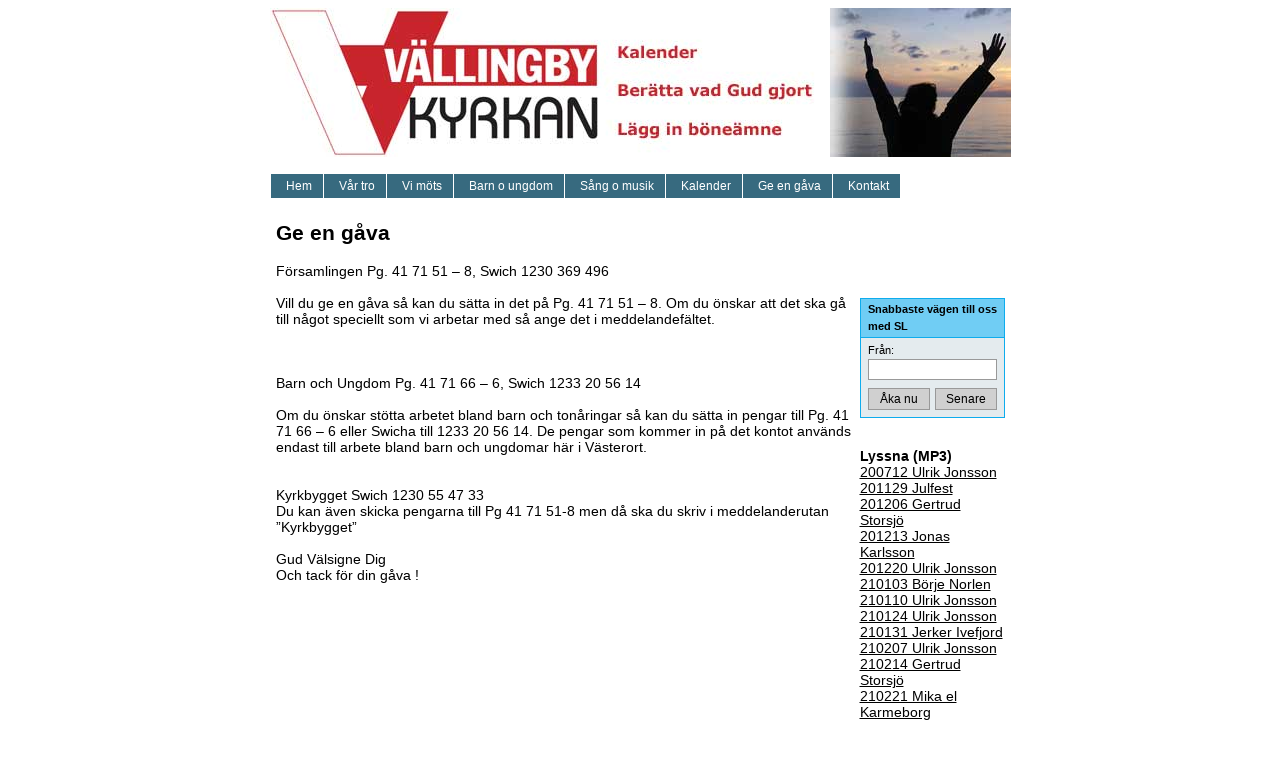

--- FILE ---
content_type: text/html
request_url: http://vallingbykyrkan.se/default.asp?sida=Ge_en_gaava
body_size: 5148
content:

<!DOCTYPE html PUBLIC "-//W3C//DTD XHTML 1.0 Transitional//EN" "http://www.w3.org/TR/xhtml1/DTD/xhtml1-transitional.dtd">
<html xmlns="http://www.w3.org/1999/xhtml">
<head>
<meta http-equiv="Content-Type" content="text/html; charset=utf-8" />
<title>Vällingbykyrkan</title>
<link rel="stylesheet" type="text/css" href="vallingbykyrkan.css" />
</head>

<body>

<div align="center"><img src="bilder/TopBanner.jpg" alt="Vällingbykyrkan" width="741" height="149" usemap="#Map" border="0" />
<map name="Map" id="Map">
    <area shape="rect" coords="337,22,529,64" href="Kalender.asp" alt="Kalender" />
    <area shape="rect" coords="337,67,547,109" href="Beraetta_vad_Gud_har_gjort.asp" alt="Berätta vad Gud har gjort" />
    <area shape="rect" coords="344,109,543,144" href="Laegg_in_booneaemne.asp" alt="lägg in böneämne"/>
  </map>
 
</div>

<div id="wrapper">
<div id="mainContent">
<br />
<ul id='menu'>
<li><a href='default.asp?sida=Hem'>Hem</a></li>
<li><a href='default.asp?sida=Vaar_tro'>V&aring;r&nbsp;tro</a>
<ul>
<li><a href='default.asp?sida=Vaar_tro'>V&aring;r&nbsp;tro</a></li>
<li><a href='Beraetta_vad_Gud_har_gjort.asp'>Ber&auml;tta&nbsp;vad&nbsp;Gud&nbsp;har&nbsp;gjort</a></li>
<li><a href='Laegg_in_booneaemne.asp'>L&auml;gg&nbsp;in&nbsp;b&ouml;ne&auml;mne</a>
</ul>
</li>
<li><a href='default.asp?sida=Vi_moots'>Vi&nbsp;m&ouml;ts</a>
<ul>
<li><a href='default.asp?sida=15_00_Soondagar'>15&nbsp;00&nbsp;S&ouml;ndagar</a></li>
<li><a href='default.asp?sida=Hemmooten'>Hemm&ouml;ten</a></li>
<li><a href='default.asp?sida=Drop_in_boon'>Drop&nbsp;in&nbsp;b&ouml;n</a></li>
<li><a href='default.asp?sida=Alfakurs'>Alfakurs</a></li>
<li><a href='default.asp?sida=Rikskonferens'>Rikskonferens</a></li>
<li><a href='default.asp?sida=Fritt_naetverk'>Fritt&nbsp;n&auml;tverk</a>
</ul>
</li>
<li><a href='default.asp?sida=Barn_o_ungdom'>Barn&nbsp;o&nbsp;ungdom</a>
<ul>
<li><a href='default.asp?sida=Vasaloppssatsningen_2024'>Vasaloppssatsningen&nbsp;2024</a></li>
<li><a href='default.asp?sida=Soondax'>S&ouml;ndax</a></li>
<li><a href='default.asp?sida=Tonaarssoondax'>Ton&aring;rss&ouml;ndax</a></li>
<li><a href='default.asp?sida=Barn_och_Tonaarsloppis'>Barn&nbsp;och&nbsp;Ton&aring;rsloppis</a></li>
<li><a href='default.asp?sida=Sportlovsresa'>Sportlovsresa</a>
</ul>
</li>
<li><a href='default.asp?sida=Saang_o_musik'>S&aring;ng&nbsp;o&nbsp;musik</a>
<ul>
<li><a href='default.asp?sida=Vaellingbysaangarna'>V&auml;llingbys&aring;ngarna</a></li>
<li><a href='default.asp?sida=Lovsaangsteamet'>Lovs&aring;ngsteamet</a></li>
<li><a href='default.asp?sida=Evangelisation'>Evangelisation</a>
</ul>
</li>
<li><a href='Kalender.asp'>Kalender</a></li>
<li><a href='default.asp?sida=Ge_en_gaava'>Ge&nbsp;en&nbsp;g&aring;va</a></li>
<li><a href='default.asp?sida=Kontakt'>Kontakt</a>
<ul>
<li><a href='Beraetta_vad_Gud_har_gjort.asp'>Ber&auml;tta&nbsp;vad&nbsp;Gud&nbsp;har&nbsp;gjort</a></li>
<li><a href='Laegg_in_booneaemne.asp'>L&auml;gg&nbsp;in&nbsp;b&ouml;ne&auml;mne</a></li>
</ul>
</li>
</ul>

<br />

<table width="100%" cellspacing="3" cellpadding="3">
  <tr>
    
    <td><h2>Ge&nbsp;en&nbsp;g&aring;va</h2>
      <p>
      ﻿Församlingen Pg. 41 71 51 – 8, Swich 1230 369 496<br/><br/>Vill du ge en gåva så kan du sätta in det på Pg. 41 71 51 – 8. Om du önskar att det ska gå till något speciellt som vi arbetar med så ange det i meddelandefältet.<br/><br/><br/><br/>Barn och Ungdom Pg. 41 71 66 – 6, Swich 1233 20 56 14<br/><br/>Om du önskar stötta arbetet bland barn och tonåringar så kan du sätta in pengar till Pg. 41 71 66 – 6 eller Swicha till 1233 20 56 14. De pengar som kommer in på det kontot används endast till arbete bland barn och ungdomar här i Västerort.<br/><br/><br/>Kyrkbygget  Swich 1230 55 47 33<br/>Du kan även skicka pengarna till Pg 41 71 51-8 men då ska du skriv i meddelanderutan ”Kyrkbygget”<br/><br/>Gud Välsigne Dig <br/>Och tack för din gåva !<br/>
       <br/>
      </p>

</td>
    <td>
        <style>.SLBanner { width:145px; font-family:Verdana,Arial,Helvica,sans; font-size:12px; color:#000; position:relative; } .SLBanner .SLLogoArea img { border:none; vertical-align:middle; } .SLBanner .SLWrapper { background-color:#fff; } .SLBanner .SLLogoArea { text-align:center; padding:0 1px; color:#036; }.SLBanner .SLLogoArea a { display:block; padding:15px 10px; height:46px; border:none; text-decoration:none; }.SLBanner .SLLogoArea img { margin:0 auto; } .SLBanner .SLFormHead { background-color:#70CDF4; font-size:11px; font-weight:bold; line-height:1.6em; margin:0; padding:2px 7px; border:1px solid #0EACED; border-bottom:none; } .SLBanner .SLFormArea { border:1px solid #0EACED; margin:0; padding:7px; background-color:#E4EBEE; font-size:10px; background-image:url(http://sl.se/ui/wgb/images/form.bg.gif); background-repeat:repeat-x; } .SLBanner .SLFormArea label { text-align:left; display:block; font-size:11px; color:#000; line-height:11px; } .SLBanner .SLFormArea input { border:1px solid #999999; margin:3px 0; padding:2px; width:123px; } .SLBanner .SLFormArea .SLButtonRow a:focus, .SLBanner .SLFormArea input:focus { background: #d0f0ff; border:1px solid #02a4ec; } .SLBanner .SLFormArea .SLButtonRow { text-align: center; height: 22px; margin:5px 0 0; } .SLBanner .SLFormArea .SLButtonRow a {cursor:pointer; float:left; background-color:#D0D0D0; background-image:url("http://sl.se/ui/wgb/images/button.bg.gif"); background-repeat:repeat-x; border:1px solid #999999; color:#000000; font-size:12px; line-height:18px; margin:0 5px 0 0; padding:1px 0; text-decoration:none; width:60px; display:block; } .SLBanner .SLFormArea .SLButtonRow a.nm { margin:0; } .SLBanner .SLFormArea .SLRow { position:relative; z-index:2; } .SLBanner .SLFormArea .SLRow.second { z-index:1; }.SLBanner .SLWrapper div#suggestion { display:block; font-size:11px; position:absolute; margin:0; top:35px !important; left:0 !important; width:484px !important; border:1px solid #999999; } .SLBanner .SLWrapper div#suggestion div { background-color:#fff; border-bottom:1px solid #EEEEEE; padding:5px; }.SLBanner .SLWrapper div#suggestion div span.rightIcons { float:right; } .SLBanner .SLWrapper div#suggestion div.selected, .SLBanner .SLWrapper div#suggestion div.adrselected, .SLBanner .SLWrapper div#suggestion div.poiselected, .SLBanner .SLWrapper div#suggestion div:hover { cursor:pointer; background-color:#DDDDDD; }</style><!--[if IE]><style>.SLBanner .SLWrapper div#suggestion span.rightIcons span{display: inline-block; padding:2px;} .SLBanner .SLWrapper div#suggestion{overflow:hidden;} .SLBanner .SLWrapper div#suggestion div{background-color: expression(this.onmouseover=new Function("this.style.backgroundColor = '#ddd';"),this.onmouseout=new Function("this.style.backgroundColor = '#fff';"));border-bottom: 1px solid #eee;padding: 5px;float: left;width: 100%;display: block;cursor: hand;}</style><![endif]-->
            <div class="SLBanner vertical">
                <div class="SLWrapper">
 					<input type="hidden" id="travelplannerBaseUrl" value="http://reseplanerare.sl.se/bin/query.exe/sn?REQ0HafasSearchForw=1&amp;REQ0HafasSearchForw=1">
                   <div class="SLLogoArea"><a href="http://sl.se/" title="Gå till AB Storstockholms Lokaltrafiks webbplats"><img src="http://sl.se/ui/Images/logo.gif" alt="" style="border-width:0px;"></a>
                    </div>
                    <h2 class="SLFormHead" title="Vart vill du resa?">Snabbaste vägen till oss med SL</h2>
                    <div class="SLFormArea">
                        <div class="SLRow" style="display: block;">
                            <label>
                                <span>Från:</span>
                                <span><input title="Ange vilken hållplats eller adress du vill åka från." id="iptFrom129733504410540763" value="" name="Z" type="text" class="HafasSuggest st adr poi" autocomplete="off"></span>
                            </label>
                        </div>
                        
                        <input type="hidden" name="REQ0JourneyStopsZID" id="FromQuery" value=""><!-- From -->
                        <input type="hidden" name="REQ0JourneyStopsSID" id="ToQuery" value="A=2@O=Duvedsvägen 23, Vällingby@X=17874915@Y=59365274@U=174@L=990003576@B=1@p=1363333063@l=Vällingbykyrkan (PRO-huset)"> <!-- To -->
                        <div class="SLButtonRow">
                            <a onclick="sl_doSearch(this, true);">Åka nu</a>
                            <a class="nm" onclick="sl_doSearch(this, false);">Senare</a>
                        </div>
                    </div>
                </div>
            </div>
        
    <input type="hidden" id="hafas_t_suggestionsoff" value="false">
    <input type="hidden" id="hafas_gTStop" value="Hållplats">
    <input type="hidden" id="hafas_gTAddress" value="Gatuadress">
    <input type="hidden" id="hafas_gTPOI" value="Plats">
    
    <script type="text/javascript">
    	window.hafasOverRideURL = "http://sl.se";

    	function checkSid() {
    		document.getElementById("REQ0JourneyStopsZID").value = document.getElementById("iptTo129733504410540763").value;
    	}
    	function checkZid() {
    		document.getElementById("REQ0JourneyStopsSID").value = document.getElementById("iptFrom129733504410540763").value;
    	}

    	var Settings =
        {
        	FromID: "FromQuery",
        	ToID: "ToQuery",
        	FromKey: "REQ0JourneyStopsSID",
        	ToKey: "REQ0JourneyStopsZID",
        	URL: "http://reseplanerare.sl.se/bin/query.exe/sn?REQ0HafasSearchForw=1&REQ0HafasSearchForw=1",
        	Now: "start=yes&REQ0JourneyTime=%2B0:05"
        };

        Settings.URL = document.getElementById("travelplannerBaseUrl").value;

    	function enc(i) {
    		return escape(i);
    	}
    	function sl_doSearch(sender, now) {
    		Query = {};

    		Query.from = document.getElementById(Settings.FromID);
    		Query.to = document.getElementById(Settings.ToID);
    		Query.url = Settings.URL;
    		try {
    			if (~Query.to.value.toLowerCase().indexOf(document.getElementById("iptTo129733504410540763").value.toLowerCase()) == 0) {
    				Settings.ToKey = "Z";
    				Query.to.value = document.getElementById("iptTo129733504410540763").value;
    			}
    		}
    		catch (e) { }
    		try {
    			if (~Query.from.value.toLowerCase().indexOf(document.getElementById("iptFrom129733504410540763").value.toLowerCase()) == 0) {
    				Settings.FromKey = "S";
    				Query.from.value = document.getElementById("iptFrom129733504410540763").value;
    			}

    		}
    		catch (e) { }
    		sender.target = '_sl';
    		if (now)
    			Query.url += "&" + Settings.Now;
    		Query.url += "&" + Settings.FromKey + "=";
    		Query.url += enc(Query.from.value);
    		Query.url += "&" + Settings.ToKey + "=";
    		Query.url += enc(Query.to.value);

    		window.open(Query.url, "_sl");
    		return false;
    	}
    </script>

    <script type="text/javascript" src="http://sl.se/ui/scripts/opt/hafas-fsuggest.js"></script>
    <script type="text/javascript" src="http://sl.se/ui/scripts/opt/hafas.js"></script>
    <br/>
    <p><strong>Lyssna (MP3)<br />
  </strong><a href='mp3/200712 Ulrik Jonsson.mp3' >200712 Ulrik Jonsson</a><br/><a href='mp3/201129 Julfest.mp3' >201129 Julfest</a><br/><a href='mp3/201206 Gertrud Storsjoo.mp3' >201206 Gertrud Storsj&ouml;</a><br/><a href='mp3/201213 Jonas Karlsson.mp3' >201213 Jonas Karlsson</a><br/><a href='mp3/201220 Ulrik Jonsson.mp3' >201220 Ulrik Jonsson</a><br/><a href='mp3/210103 Boorje Norlen.mp3' >210103 B&ouml;rje Norlen</a><br/><a href='mp3/210110 Ulrik Jonsson.mp3' >210110 Ulrik Jonsson</a><br/><a href='mp3/210124 Ulrik Jonsson.mp3' >210124 Ulrik Jonsson</a><br/><a href='mp3/210131 Jerker Ivefjord.mp3' >210131 Jerker Ivefjord</a><br/><a href='mp3/210207 Ulrik Jonsson.mp3' >210207 Ulrik Jonsson</a><br/><a href='mp3/210214 Gertrud Storsjoo.mp3' >210214 Gertrud Storsj&ouml;</a><br/><a href='mp3/210221 Mika_el Karmeborg.mp3' >210221 Mika&nbsp;el Karmeborg</a><br/><a href='mp3/210228 Boorje Norlen.mp3' >210228 B&ouml;rje Norlen</a><br/><a href='mp3/210307 Ulrik Jonsson.mp3' >210307 Ulrik Jonsson</a><br/><a href='mp3/210314 Ulrik Jonsson.mp3' >210314 Ulrik Jonsson</a><br/><a href='mp3/210321 Ulrik Jonsson.mp3' >210321 Ulrik Jonsson</a><br/><a href='mp3/210328 Magnus Vesterlund.mp3' >210328 Magnus Vesterlund</a><br/><a href='mp3/210402 Ulrik Jonsson.mp3' >210402 Ulrik Jonsson</a><br/><a href='mp3/210411  Jerker Ivefjord.mp3' >210411  Jerker Ivefjord</a><br/><a href='mp3/210418 Ulrik Jonsson.mp3' >210418 Ulrik Jonsson</a><br/><a href='mp3/210425 Gertrud Storsjoo.mp3' >210425 Gertrud Storsj&ouml;</a><br/><a href='mp3/210502 Jonas Karlsson.mp3' >210502 Jonas Karlsson</a><br/><a href='mp3/210509 Ulrik Jonsson.mp3' >210509 Ulrik Jonsson</a><br/><a href='mp3/210516 Vaarfest.mp3' >210516 V&aring;rfest</a><br/><a href='mp3/210523 Boorje Norlen.mp3' >210523 B&ouml;rje Norlen</a><br/><a href='mp3/210530 Ulrik Jonsson.mp3' >210530 Ulrik Jonsson</a><br/><a href='mp3/210606 Birgitta Hoogman.mp3' >210606 Birgitta H&ouml;gman</a><br/><a href='mp3/210613 Strefan Storrank.mp3' >210613 Strefan Storrank</a><br/>
    </p>
</td>
  </tr>
</table>


<p>&nbsp;</p>

</div>
</div>
	<div id="footer">


<table width="100%" cellspacing="6" cellpadding="3">
 <tr height="28"><td >&nbsp;</td></tr>
  <tr class="extraFet">
    <th scope="col">Besöksadress</th>
    <th scope="col">Postadress</th>
    <th scope="col">Telefon</th>
    <th scope="col">Epost</th>
    <th scope="col">Ge en gåva</th>
  </tr>
  <tr>
    <td height="35">&nbsp;</td>
    <td>&nbsp;</td>
    <td>&nbsp;</td>
    <td>&nbsp;</td>
    <td>&nbsp;</td>
  </tr>
  <tr><td height="35">PRO-Huset<br/>
Duvedsvägen 23<br/>
Vällingby</td>
<td>Vällingbykyrkan<br/>
Täbylundsvägen 51 <br/>
163 47 Spånga </td>
<td>0722 - 26 21 21<br/>
0707 – 87 37 57</td><td><a href="mailto:vallingbykyrkan@gmail.com">vallingbykyrkan@gmail.com</a></td>
<td>Plusgiro:<br/>
41 71 51-8  </td>
 </tr>
</table>
</div>
<div id="footerImage" align="center">
<br />&nbsp;


</div>
</body>
</html>


--- FILE ---
content_type: text/css
request_url: http://vallingbykyrkan.se/vallingbykyrkan.css
body_size: 744
content:
@charset "utf-8";

/* CSS Document */


body
{ 
	font-family: Verdana,  Arial, Helvetica, sans-serif;
	font-size: 14px;



}

.extraFet
{
	font-weight:bolder;
	font-size:16px;
}
a
{
	color:#000000;
}

#wrapper
{
	margin-left:auto;
	margin-right:auto;
}

#mainContent
{
	width:741px;
	text-align:left;
	margin-left:auto;
	margin-right:auto;	
}

#footer
{
	height:220px;
	position:relative;
	background-image:url('bilder/Fot.jpg');
	color:#000000;
	font-size: 14px;
	font-weight:bold;
	
}
td
{
	vertical-align:text-top;
}

th
{
	text-align:left;
}

ul {
    	font-family: Verdana,  Arial, Helvetica, sans-serif;
    font-size: 12px;
    margin: 0;
    padding: 0;
    list-style: none;
}
ul li {
    display: block;
    position: relative;
    float: left;
}
li ul {
    display: none;
}
ul li a {
    display: block;
    text-decoration: none;
    color: #ffffff;
    border-top: 1px solid #ffffff;
    padding: 5px 11px 5px 15px;
    background: #376A7F;
    margin-left: 1px;
    white-space: nowrap;
}
ul li a:hover {
background: #3b3b3b;
}
li:hover ul {
    display: block;
    position: absolute;
}
li:hover li {
    float: none;
    font-size: 12px;
		z-index:999;
}
li:hover a { background: #3b3b3b; }
li:hover li a:hover {
    background: #1e7c9a;

}